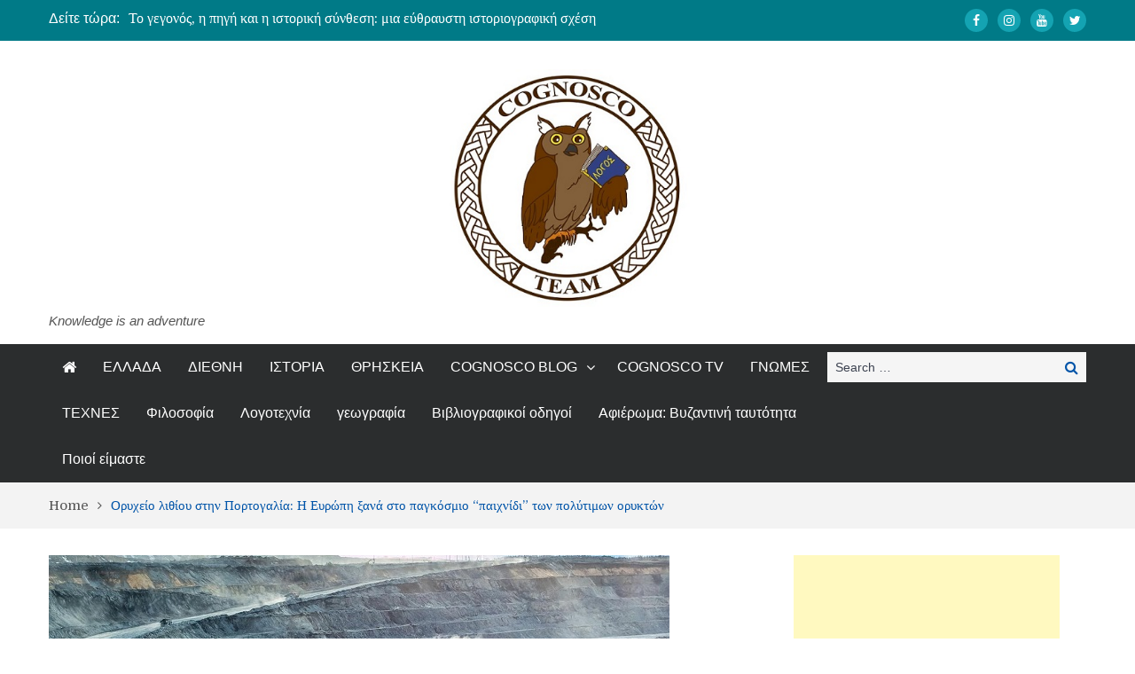

--- FILE ---
content_type: text/html; charset=utf-8
request_url: https://accounts.google.com/o/oauth2/postmessageRelay?parent=https%3A%2F%2Fcognoscoteam.gr&jsh=m%3B%2F_%2Fscs%2Fabc-static%2F_%2Fjs%2Fk%3Dgapi.lb.en.2kN9-TZiXrM.O%2Fd%3D1%2Frs%3DAHpOoo_B4hu0FeWRuWHfxnZ3V0WubwN7Qw%2Fm%3D__features__
body_size: 161
content:
<!DOCTYPE html><html><head><title></title><meta http-equiv="content-type" content="text/html; charset=utf-8"><meta http-equiv="X-UA-Compatible" content="IE=edge"><meta name="viewport" content="width=device-width, initial-scale=1, minimum-scale=1, maximum-scale=1, user-scalable=0"><script src='https://ssl.gstatic.com/accounts/o/2580342461-postmessagerelay.js' nonce="YN_LWFGUukQsNS-p7r9rCQ"></script></head><body><script type="text/javascript" src="https://apis.google.com/js/rpc:shindig_random.js?onload=init" nonce="YN_LWFGUukQsNS-p7r9rCQ"></script></body></html>

--- FILE ---
content_type: text/html; charset=utf-8
request_url: https://www.google.com/recaptcha/api2/aframe
body_size: 267
content:
<!DOCTYPE HTML><html><head><meta http-equiv="content-type" content="text/html; charset=UTF-8"></head><body><script nonce="98g9v81ojiqMmbSzN1QlXA">/** Anti-fraud and anti-abuse applications only. See google.com/recaptcha */ try{var clients={'sodar':'https://pagead2.googlesyndication.com/pagead/sodar?'};window.addEventListener("message",function(a){try{if(a.source===window.parent){var b=JSON.parse(a.data);var c=clients[b['id']];if(c){var d=document.createElement('img');d.src=c+b['params']+'&rc='+(localStorage.getItem("rc::a")?sessionStorage.getItem("rc::b"):"");window.document.body.appendChild(d);sessionStorage.setItem("rc::e",parseInt(sessionStorage.getItem("rc::e")||0)+1);localStorage.setItem("rc::h",'1769575183689');}}}catch(b){}});window.parent.postMessage("_grecaptcha_ready", "*");}catch(b){}</script></body></html>